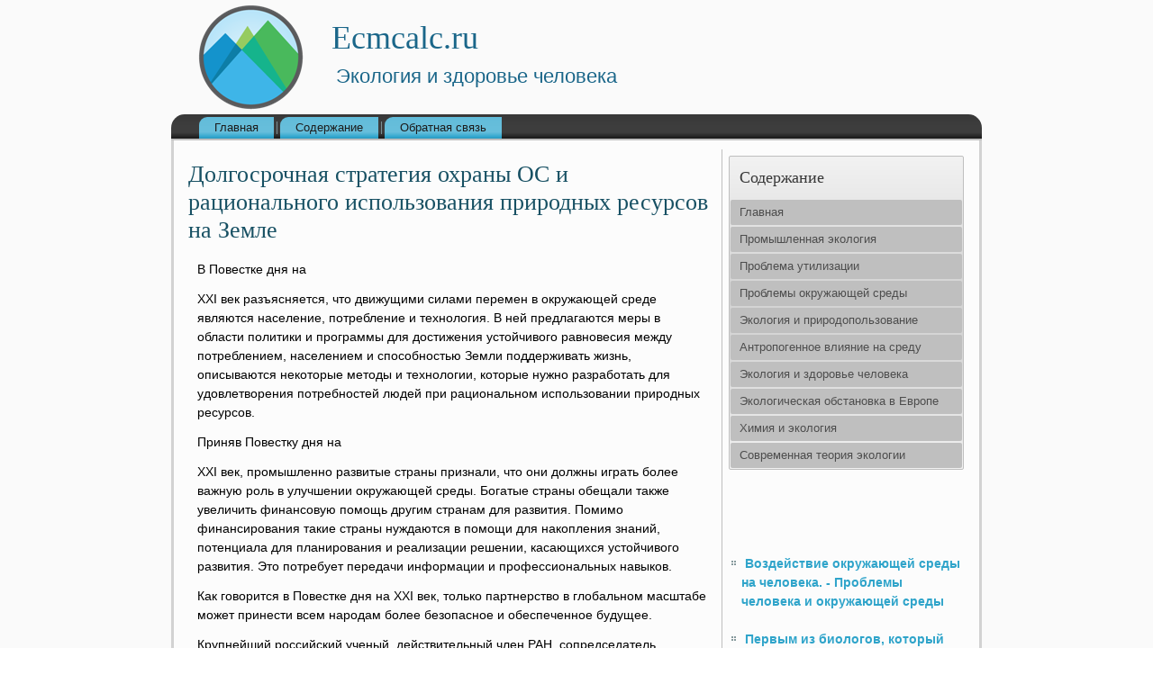

--- FILE ---
content_type: text/html; charset=UTF-8
request_url: http://ecmcalc.ru/articles846-6.html
body_size: 13851
content:
       <!DOCTYPE html PUBLIC "-//W3C//DTD XHTML 1.0 Strict//EN" "http://www.w3.org/TR/xhtml1/DTD/xhtml1-strict.dtd">
    <html xmlns="http://www.w3.org/1999/xhtml">
<head>
<meta name="author" content="Ecmcalc.ru" />
  <meta http-equiv="Content-Type" content="text/html; charset=utf-8" />
<link rel="shortcut icon" href="favicon.ico" type="image/x-icon" />
    <title>В Повестке дня на  XXI век разъясняется, что движущими силами перемен в окружающей среде являются нас - Ecmcalc.ru</title>
    <meta name="viewport" content="initial-scale = 1.0, maximum-scale =
      1.0, user-scalable = no, width = device-width">
    <!--[if lt IE 9]><script src="https://html5shiv.googlecode.com/svn/trunk/html5.js"></script><![endif]-->
    <link rel="stylesheet" href="style.css" media="screen">
    <!--[if lte IE 7]><link rel="stylesheet" href="style.ie7.css" media="screen" /><![endif]-->
    <link rel="stylesheet" href="style.responsive.css" media="all">
    <script src="jquery.js"></script>
    <script src="script.js"></script>
    <script src="script.responsive.js"></script>
    <style>.ec_gi-content .ec_gi-postcontent-0 .layout-item-0 { padding-right: 10px;padding-left: 10px;  }
.ie7 .ec_gi-post .ec_gi-layout-cell {border:none !important; padding:0 !important; }
.ie6 .ec_gi-post .ec_gi-layout-cell {border:none !important; padding:0 !important; }.ec_gi-content .ec_gi-postcontent-1 .layout-item-0 { padding-right: 10px;padding-left: 10px;  }
.ie7 .ec_gi-post .ec_gi-layout-cell {border:none !important; padding:0 !important; }
.ie6 .ec_gi-post .ec_gi-layout-cell {border:none !important; padding:0 !important; }

</style>
  </head>
  <body>
    <div id="ec_gi-main">
      <header class="ec_gi-header">
        <div class="ec_gi-shapes">
          <div class="ec_gi-object398544593" data-left="3.42%"></div>
        </div>
        <h1 class="ec_gi-headline" data-left="34.82%">Ecmcalc.ru</h1>
        <h2 class="ec_gi-slogan" data-left="28%">Экология и здоровье человека</h2>
      </header>
      <nav class="ec_gi-nav">
        <ul class="ec_gi-hmenu">
              <li><a href="default.html">Главная</a></li>
              <li><a href="catalog/">Содержание</a></li>
              <li><a href="contact/">Обратная связь</a></li>
            </ul> 
      </nav>
      <div class="ec_gi-sheet clearfix">
        <div class="ec_gi-layout-wrapper">
          <div class="ec_gi-content-layout">
            <div class="ec_gi-content-layout-row">
              <div class="ec_gi-layout-cell ec_gi-content">
                <article class="ec_gi-post ec_gi-article">
                  <h2 class="ec_gi-postheader">Долгосрочная стратегия охраны ОС и рационального использования природных ресурсов на Земле</h2>
                  <div class="ec_gi-postcontent ec_gi-postcontent-0
                    clearfix">
                    <div class="ec_gi-content-layout">
                      <div class="ec_gi-content-layout-row">
                        <div class="ec_gi-layout-cell layout-item-0"
                          style="width: 100%">      <p>В Повестке дня на    <p>XXI век разъясняется, что движущими силами перемен в окружающей среде являются население, потребление и технология. В ней предлагаются меры в области политики и программы для достижения устойчивого равновесия между потреблением, населением и способностью Земли поддерживать жизнь, описываются некоторые методы и технологии, которые нужно разработать для удовлетворения потребностей людей при рациональном использовании природных ресурсов.      <p>Приняв Повестку дня на    <p>XXI век, промышленно развитые страны признали, что они должны играть более важную роль в улучшении окружающей среды. Богатые страны обещали также увеличить финансовую помощь другим странам для развития. Помимо финансирования такие страны нуждаются в помощи для накопления знаний, потенциала для планирования и реализации решении, касающихся устойчивого развития. Это потребует передачи информации и профессиональных навыков.     <p>Как говорится в Повестке дня на XXI век, только партнерство в глобальном масштабе может принести всем народам более безопасное и обеспеченное будущее.     <p>Крупнейший российский ученый, действительный член РАН, сопредседатель Российского экологического союза Н.Н. Моисеев считает, что человечество стоит на пороге нового этапа своей истории, когда главной задачей становится поиск выхода из опасной экологической ситуации глобального масштаба. Необходимо создание таких условий и организации жизни мирового сообщества, которые могут обеспечить коэволюцию, т.е. совместное развитие человека и природы. Основными индикаторами кризисной экологической ситуации являются несоответствие между потребностйми растущего населения и снижающимися возможностями их удовлетворения за счет ресурсов истощающейся природы, (&quot;проблема Мальтуса&quot;), снижение стабильности биосферы, ухудшение генофонда человека, парниковый эффект и др.     <p>Для ослабления кризисной ситуации, могущей привести к глобальной экономической катастрофе, требуется решение ряда задач. Первейшая среди них, по мнению Н. И. Моисеева, - оценка масштабов реальной опасности, темпов ее нарастания и связанное с этим определение условий экологического императива. Для этого необходимо развивать национальные исследовательские программы, создавать национальные информационные центры, активизировать обмен информацией. На основе полученной оценки масштабов глобальной экологической угрозы должны решаться следующие задачи:     <p><img width=14 height=14 src="846_image001.png">оптимизация демографической политики (проведение системы мер по планированию семьи, совершенствование пенсионного обеспечения, внедрение прогрессивных технологий в производство продовольствия). Ученые института WorldWatch полагают, что устойчивое развитие общества возможно при значительном снижении уровня рождаемости, и, если человечество уже сегодня начнет необходимые преобразования, заложив основы гармоничного взаимодействия общества и природы на ближайшие 40 лет;     <p><img width=14 height=14 src="846_image001.png">пересмотр ценностных ориентации общества и формирование экологической структуры с приоритетом нравственного фактора;     <p><img width=14 height=14 src="846_image001.png">создание очагов ноосферы (экополисов и др.);     <p><img width=14 height=14 src="846_image001.png">разработка просветительской программы, базирующейся на общих для всей планеты правилах хозяйственной деятельности и экологических стандартах;     <p><img width=14 height=14 src="846_image001.png" alt="*"> провозглашение с трибуны ООН обязательных для всех принципов планетарного общежития, могущих стать краеугольным камнем в формировании нового мышления людей» населяющих Землю.     <p> </b>    Перейти на страницу: <a href="articles846-1.html">1</a> <a href="articles846-2.html">2</a> <a href="articles846-3.html">3</a> <a href="articles846-4.html">4</a> <a href="articles846-5.html">5</a> <b>6</b>&nbsp;           </p>  <h6>Интересное  по теме</h6>    <p>  <a href="article38.html">Пыльный котёл</a>  	        Пыльный котёл,  Пыльная чаша (англ. Dust Bowl) — серия катастрофических пыльных бурь,  происходивших в прериях США и Канады между 1930 и 1936 годами (в отдельных  регионах до 1940 года). Вызвана сочетанием антропогенных (экстенсивное ведение   ...  	</p>  <p><a href="article507.html">Проблема твердых бытовых отходов в г. Ленинске-Кузнецком. Cпособы её решения</a>  	        Благодаря современным технологиям можно перерабатывать около 97 % всех  бытовых отходов: банки из-под различных напитков и консервов; картонные  упаковки от молочных продуктов, стеклотара - все, кроме пакетов из-под чипсов.    Во всех развиты ...  	</p>  								    							  							           								  									  												  							    						  						    				  			  		  	        	  		  			</div>
                      </div>
                    </div>
                    <br>
                  </div>
                </article>
              </div>
              <div class="ec_gi-layout-cell ec_gi-sidebar1">
                <div class="ec_gi-vmenublock clearfix">
                  <div class="ec_gi-vmenublockheader">
                    <h3 class="t">Содержание</h3>
                  </div>
                  <div class="ec_gi-vmenublockcontent">
                    <ul class="ec_gi-vmenu">
<li><a href="default.html">Главная</a></li>
<li><a href="promeconk/">Промышленная экология</a></li>
<li><a href="probutia/">Проблема утилизации</a></li>
<li><a href="okrusra/">Проблемы окружающей среды</a></li>
<li><a href="ekiprir/">Экология и природопользование</a></li>
<li><a href="antrvlinasr/">Антропогенное влияние на среду</a></li>
<li><a href="zdoche/">Экология и здоровье человека</a></li>
<li><a href="ekoobstvevr/">Экологическая обстановка в Европе</a></li>
<li><a href="himiecol/">Химия и экология</a></li>
<li><a href="sovrteoeco/">Современная теория экологии</a></li>
                    </ul>
                  </div>
                </div>
                <div class="ec_gi-block clearfix">
                  <div class="ec_gi-blockcontent"><br />
<br /> <br />
 <br />
<ul><li>     <a href="http://ecmcalc.ru/articles908-1.html">Воздействие окружающей среды на человека. - Проблемы человека и окружающей среды </a>
</li><br /><li>     <a href="http://ecmcalc.ru/articles550-3.html">Первым из биологов, который ясно указал на огромную роль живых организмов в образовании земной коры, </a>
</li><br /><li>     <a href="http://ecmcalc.ru/articles18-1.html">Нефтегазодобывающая промышленность. - Промышленная экология </a>
</li></ul><br /></div>
                </div>
              </div>
            </div>
          </div>
        </div>
        <footer class="ec_gi-footer">
          <br>
          <p>Copyright © Ecmcalc.ru 2015-2026. All Rights Reserved.</p>
        </footer>
      </div>
    </div>
  </body>
</html>  			    	          